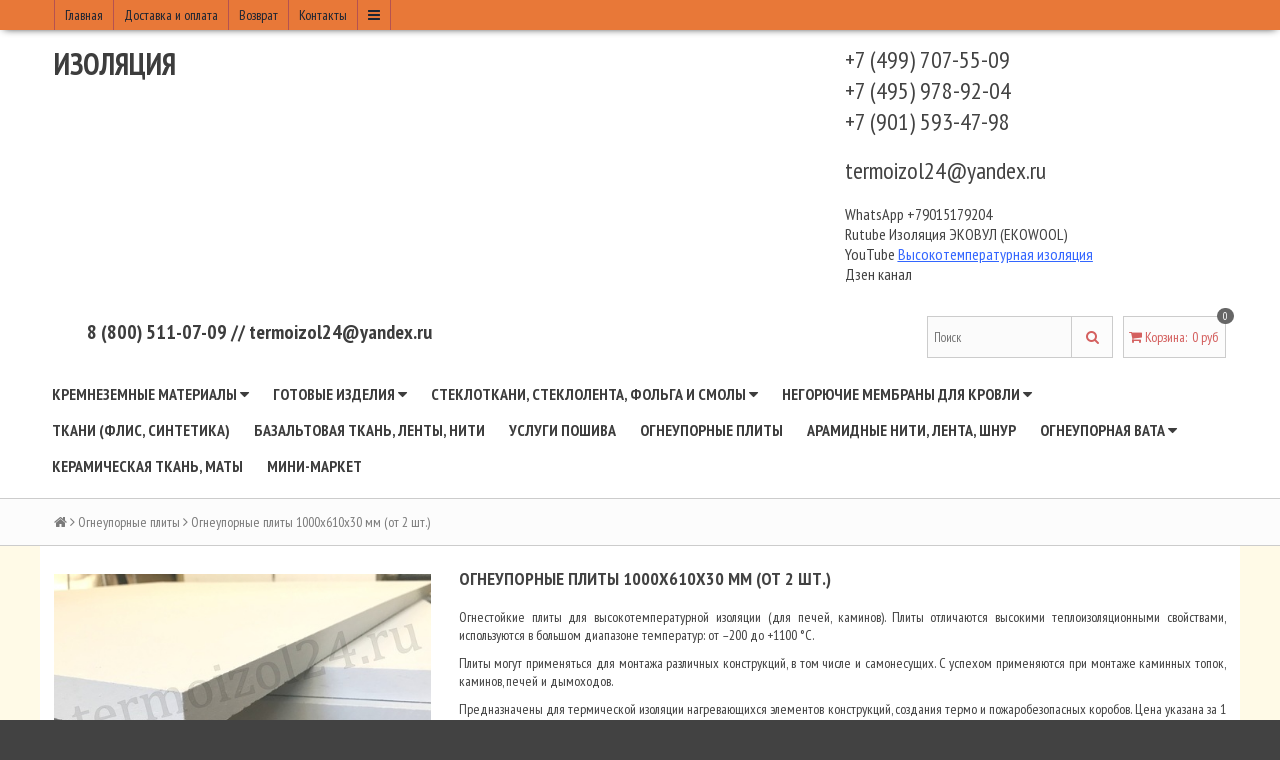

--- FILE ---
content_type: text/html; charset=utf-8
request_url: https://termoizol24.ru/product/ogneupornye-plity-termoizol
body_size: 19548
content:
<!DOCTYPE html>
<!--[if gt IE 8]-->
  <html class="ie-9">
<!--[endif]-->
<!--[if !IE]>-->
  <html >
<!--<![endif]-->
  <head><link media='print' onload='this.media="all"' rel='stylesheet' type='text/css' href='/served_assets/public/jquery.modal-0c2631717f4ce8fa97b5d04757d294c2bf695df1d558678306d782f4bf7b4773.css'><meta data-config="{&quot;product_id&quot;:108294500}" name="page-config" content="" /><meta data-config="{&quot;money_with_currency_format&quot;:{&quot;delimiter&quot;:&quot;&quot;,&quot;separator&quot;:&quot;.&quot;,&quot;format&quot;:&quot;%n\u0026nbsp;%u&quot;,&quot;unit&quot;:&quot;руб&quot;,&quot;show_price_without_cents&quot;:0},&quot;currency_code&quot;:&quot;RUR&quot;,&quot;currency_iso_code&quot;:&quot;RUB&quot;,&quot;default_currency&quot;:{&quot;title&quot;:&quot;Российский рубль&quot;,&quot;code&quot;:&quot;RUR&quot;,&quot;rate&quot;:1.0,&quot;format_string&quot;:&quot;%n\u0026nbsp;%u&quot;,&quot;unit&quot;:&quot;руб&quot;,&quot;price_separator&quot;:null,&quot;is_default&quot;:true,&quot;price_delimiter&quot;:null,&quot;show_price_with_delimiter&quot;:null,&quot;show_price_without_cents&quot;:null},&quot;facebook&quot;:{&quot;pixelActive&quot;:false,&quot;currency_code&quot;:&quot;RUB&quot;,&quot;use_variants&quot;:null},&quot;vk&quot;:{&quot;pixel_active&quot;:null,&quot;price_list_id&quot;:null},&quot;new_ya_metrika&quot;:true,&quot;ecommerce_data_container&quot;:&quot;dataLayer&quot;,&quot;common_js_version&quot;:null,&quot;vue_ui_version&quot;:null,&quot;feedback_captcha_enabled&quot;:null,&quot;account_id&quot;:245422,&quot;hide_items_out_of_stock&quot;:false,&quot;forbid_order_over_existing&quot;:false,&quot;minimum_items_price&quot;:null,&quot;enable_comparison&quot;:true,&quot;locale&quot;:&quot;ru&quot;,&quot;client_group&quot;:null,&quot;consent_to_personal_data&quot;:{&quot;active&quot;:false,&quot;obligatory&quot;:false,&quot;description&quot;:&quot;Настоящим подтверждаю, что я ознакомлен и согласен с условиями \u003ca href=&#39;/page/oferta&#39; target=&#39;blank&#39;\u003eоферты и политики конфиденциальности\u003c/a\u003e.&quot;},&quot;recaptcha_key&quot;:&quot;6LfXhUEmAAAAAOGNQm5_a2Ach-HWlFKD3Sq7vfFj&quot;,&quot;recaptcha_key_v3&quot;:&quot;6LcZi0EmAAAAAPNov8uGBKSHCvBArp9oO15qAhXa&quot;,&quot;yandex_captcha_key&quot;:&quot;ysc1_ec1ApqrRlTZTXotpTnO8PmXe2ISPHxsd9MO3y0rye822b9d2&quot;,&quot;checkout_float_order_content_block&quot;:false,&quot;available_products_characteristics_ids&quot;:null,&quot;sber_id_app_id&quot;:&quot;5b5a3c11-72e5-4871-8649-4cdbab3ba9a4&quot;,&quot;theme_generation&quot;:2,&quot;quick_checkout_captcha_enabled&quot;:false,&quot;max_order_lines_count&quot;:500,&quot;sber_bnpl_min_amount&quot;:1000,&quot;sber_bnpl_max_amount&quot;:150000,&quot;counter_settings&quot;:{&quot;data_layer_name&quot;:&quot;dataLayer&quot;,&quot;new_counters_setup&quot;:false,&quot;add_to_cart_event&quot;:true,&quot;remove_from_cart_event&quot;:true,&quot;add_to_wishlist_event&quot;:true},&quot;site_setting&quot;:{&quot;show_cart_button&quot;:true,&quot;show_service_button&quot;:false,&quot;show_marketplace_button&quot;:false,&quot;show_quick_checkout_button&quot;:true},&quot;warehouses&quot;:[],&quot;captcha_type&quot;:&quot;google&quot;,&quot;human_readable_urls&quot;:false}" name="shop-config" content="" /><meta name='js-evnvironment' content='production' /><meta name='default-locale' content='ru' /><meta name='insales-redefined-api-methods' content="[&quot;getPageScroll&quot;]" /><script src="/packs/js/shop_bundle-2b0004e7d539ecb78a46.js"></script><script type="text/javascript" src="https://static.insales-cdn.com/assets/static-versioned/v3.72/static/libs/lodash/4.17.21/lodash.min.js"></script>
<!--InsalesCounter -->
<script type="text/javascript">
(function() {
  if (typeof window.__insalesCounterId !== 'undefined') {
    return;
  }

  try {
    Object.defineProperty(window, '__insalesCounterId', {
      value: 245422,
      writable: true,
      configurable: true
    });
  } catch (e) {
    console.error('InsalesCounter: Failed to define property, using fallback:', e);
    window.__insalesCounterId = 245422;
  }

  if (typeof window.__insalesCounterId === 'undefined') {
    console.error('InsalesCounter: Failed to set counter ID');
    return;
  }

  let script = document.createElement('script');
  script.async = true;
  script.src = '/javascripts/insales_counter.js?7';
  let firstScript = document.getElementsByTagName('script')[0];
  firstScript.parentNode.insertBefore(script, firstScript);
})();
</script>
<!-- /InsalesCounter -->

    <title>Огнеупорные плиты 1000х610х30 мм (от 4 шт)</title>
    <meta name="robots" content="index,follow" />

    

    
<!-- Yandex.Metrika counter -->
<script type="text/javascript" >
   (function(m,e,t,r,i,k,a){m[i]=m[i]||function(){(m[i].a=m[i].a||[]).push(arguments)};
   m[i].l=1*new Date();k=e.createElement(t),a=e.getElementsByTagName(t)[0],k.async=1,k.src=r,a.parentNode.insertBefore(k,a)})
   (window, document, "script", "https://mc.yandex.ru/metrika/tag.js", "ym");

   ym(39717355, "init", {
        clickmap:true,
        trackLinks:true,
        accurateTrackBounce:true
   });
</script>
<head>
<meta name="zen-verification" content="MAZYhO2qabOjMZEBIOVIh65frBdOLqOtia6w0U0lDvhWtYbcbf0asnizw8lVTdmo" />
  
<noscript><div><img src="https://mc.yandex.ru/watch/39717355" style="position:absolute; left:-9999px;" alt="" /></div></noscript>
<!-- /Yandex.Metrika counter -->
<meta charset="utf-8" />
<meta http-equiv="X-UA-Compatible" content="IE=edge,chrome=1" />
<!--[if IE]><script src="//html5shiv.googlecode.com/svn/trunk/html5.js"></script><![endif]-->
<!--[if lt IE 9]>
  <script src="//css3-mediaqueries-js.googlecode.com/svn/trunk/css3-mediaqueries.js"></script>
<![endif]-->
<!-- Top.Mail.Ru counter -->
<script type="text/javascript">
var _tmr = window._tmr || (window._tmr = []);
_tmr.push({id: "3729222", type: "pageView", start: (new Date()).getTime()});
(function (d, w, id) {
  if (d.getElementById(id)) return;
  var ts = d.createElement("script"); ts.type = "text/javascript"; ts.async = true; ts.id = id;
  ts.src = "https://top-fwz1.mail.ru/js/code.js";
  var f = function () {var s = d.getElementsByTagName("script")[0]; s.parentNode.insertBefore(ts, s);};
  if (w.opera == "[object Opera]") { d.addEventListener("DOMContentLoaded", f, false); } else { f(); }
})(document, window, "tmr-code");
</script>
<noscript><div><img src="https://top-fwz1.mail.ru/counter?id=3729222;js=na" style="position:absolute;left:-9999px;" alt="Top.Mail.Ru" /></div></noscript>
<!-- /Top.Mail.Ru counter -->
<meta name="SKYPE_TOOLBAR" content="SKYPE_TOOLBAR_PARSER_COMPATIBLE" />
<meta name="viewport" content="width=device-width, initial-scale=1.0">


    <meta property="og:title" content="Огнеупорные плиты 1000х610х30 мм (от 2 шт.)" />
    
      <meta property="og:image" content="https://static.insales-cdn.com/images/products/1/7665/505691633/compact_termoizol_6.jpg" />
    
    <meta property="og:type" content="website" />
    <meta property="og:url" content="https://termoizol24.ru/product/ogneupornye-plity-termoizol" />
  

<meta name="keywords" content="огнеупорная плита, теплоизоляция, плиты для печи,">
<meta name="description" content="Для высокотемпературной изоляции печи, камина. Разные размеры. В наличии и под заказ. Доставка. Консультации +7 499 707 5509. Акция до конца декабря  - 10% скидка на плиту при покупке от 10 штук.">


  <link rel="canonical" href="https://termoizol24.ru/collection/ogneupornye-plity-termoizol/product/ogneupornye-plity-termoizol"/>


<link rel="alternate" type="application/rss+xml" title="Блог..." href="/blogs/kak-zaschitit-krovlyu-ot-ognya-vetra-ili-vlagi.atom" />
<link rel="icon" href="https://static-ru.insales.ru/files/1/2365/9079101/original/favicon.ico_077cf21b18c96586f01e2c3bf1353f30.jpg" type="image/jpeg" />
<!-- CDN -->

<link href='//fonts.googleapis.com/css?family=PT+Sans+Narrow:400,700&subset=latin,cyrillic,cyrillic-ext' rel='stylesheet' type='text/css'>
<link rel="stylesheet" href="//maxcdn.bootstrapcdn.com/font-awesome/4.4.0/css/font-awesome.min.css">


  <script type="text/javascript" src="//ajax.googleapis.com/ajax/libs/jquery/1.11.0/jquery.min.js"></script>



<!--
<script src="http://jsconsole.com/remote.js?FB0C821F-73DA-430F-BD50-9C397FCEAB8D"></script>
<!-- -->
<!-- CDN end -->


<link type="text/css" rel="stylesheet" media="all" href="https://static.insales-cdn.com/assets/1/5622/554486/1745398542/template.css" />


<script type="text/javascript" src="https://static.insales-cdn.com/assets/1/5622/554486/1745398542/modernizr.js"></script>
  <meta name='product-id' content='108294500' />
</head>

<body>
<!-- Yandex.Metrika counter -->
<script type="text/javascript" >
   (function(m,e,t,r,i,k,a){m[i]=m[i]||function(){(m[i].a=m[i].a||[]).push(arguments)};
   m[i].l=1*new Date();k=e.createElement(t),a=e.getElementsByTagName(t)[0],k.async=1,k.src=r,a.parentNode.insertBefore(k,a)})
   (window, document, "script", "https://mc.yandex.ru/metrika/tag.js", "ym");

   ym(39717355, "init", {
        webvisor:true,
        ecommerce:dataLayer,
        clickmap:true,
        trackLinks:true,
        accurateTrackBounce:true
   });
</script>
<script type="text/javascript">
  window.dataLayer = window.dataLayer || [];
  window.dataLayer.push({"ecommerce":{"currencyCode":"RUB","detail":{"products":[{"id":108294500,"name":"Огнеупорные плиты 1000х610х30 мм (от 2 шт.)","category":"Каталог/Огнеупорные плиты","price":2623.0}]}}});
</script>
<noscript><div><img src="https://mc.yandex.ru/watch/39717355" style="position:absolute; left:-9999px;" alt="" /></div></noscript>
<!-- /Yandex.Metrika counter -->

  <header>
  
  <div class="section--top_line">
    <div class="wrap row padded-inner-sides">

      <div class="top_menu fl">
        

        <div class="top_menu
                    sm-hidden xs-hidden"
        >
          <ul class="menu menu--top menu--horizontal">
            
              <li class="menu-node menu-node--top
                        "
              >
                <a href="/"
                    class="menu-link"
                >
                  Главная
                </a>
              </li>
            
              <li class="menu-node menu-node--top
                        "
              >
                <a href="/page/usloviya-dostavki"
                    class="menu-link"
                >
                  Доставка и оплата
                </a>
              </li>
            
              <li class="menu-node menu-node--top
                        "
              >
                <a href="/page/vozvrat"
                    class="menu-link"
                >
                  Возврат
                </a>
              </li>
            
              <li class="menu-node menu-node--top
                        "
              >
                <a href="/page/kontakty"
                    class="menu-link"
                >
                  Контакты
                </a>
              </li>
            

            
              <li class="menu-node menu-node--top">
                <a href="#" class="menu-link js-menu-top_menu-toggler">
                  <i class="fa fa-bars"></i>
                </a>

                <ul class="menu menu--top_dropdown menu--top_dropdown-left
                          menu--vertical menu--dropdown"
                >
                  
                    <li class="menu-node menu-node--top_dropdown
                              "
                    >
                      <a href="/cart_items" class="menu-link">
                        Корзина
                      </a>
                    </li>
                  
                    <li class="menu-node menu-node--top_dropdown
                              "
                    >
                      <a href="/page/feedback" class="menu-link">
                        Обратная связь
                      </a>
                    </li>
                  
                    <li class="menu-node menu-node--top_dropdown
                              "
                    >
                      <a href="/page/price-list" class="menu-link">
                        Прайс-лист
                      </a>
                    </li>
                  
                </ul>
              </li>
            
          </ul>
        </div>

        <div class="top_menu
                    lg-hidden md-hidden"
        >
          <ul class="menu menu--top menu--horizontal">
            <li class="menu-node menu-node--top">
              <a href="#" class="menu-link js-menu-top_menu-toggler">
                <i class="fa fa-bars"></i>
              </a>

              <ul class="menu menu--top_dropdown menu--top_dropdown-left
                        menu--vertical menu--dropdown"
              >
                
                  <li class="menu-node menu-node--top_dropdown
                            "
                  >
                    <a href="/" class="menu-link">
                      Главная
                    </a>
                  </li>
                
                  <li class="menu-node menu-node--top_dropdown
                            "
                  >
                    <a href="/page/usloviya-dostavki" class="menu-link">
                      Доставка и оплата
                    </a>
                  </li>
                
                  <li class="menu-node menu-node--top_dropdown
                            "
                  >
                    <a href="/page/vozvrat" class="menu-link">
                      Возврат
                    </a>
                  </li>
                
                  <li class="menu-node menu-node--top_dropdown
                            "
                  >
                    <a href="/page/kontakty" class="menu-link">
                      Контакты
                    </a>
                  </li>
                
                  <li class="menu-node menu-node--top_dropdown
                            "
                  >
                    <a href="/cart_items" class="menu-link">
                      Корзина
                    </a>
                  </li>
                
                  <li class="menu-node menu-node--top_dropdown
                            "
                  >
                    <a href="/page/feedback" class="menu-link">
                      Обратная связь
                    </a>
                  </li>
                
                  <li class="menu-node menu-node--top_dropdown
                            "
                  >
                    <a href="/page/price-list" class="menu-link">
                      Прайс-лист
                    </a>
                  </li>
                
              </ul>
            </li>
          </ul>
        </div>
      </div>

      <div class="language fr">
        


      </div>

      
    </div>
  </div>

  
  <div class="section--header">
    <div class="wrap row padded">

      <div class="lg-grid-8 md-grid-7 sm-grid-12 xs-grid-12
                  sm-center xs-center
                  padded"
      >
        <a href="/" class="logo">
  
    Изоляция
  
</a>
      </div>

      <div class="lg-grid-4 md-grid-5 sm-grid-12 xs-grid-12
                  lg-right md-right sm-center xs-center
                  padded"
      >
        <p style="text-align: left;"><span style="font-size: 18pt;">+7 (499) 707-55-09</span></p>
<p style="text-align: left;"><span style="font-size: 18pt;">+7 (495) 978-92-04</span></p>
<p style="text-align: left;"><span style="font-size: 18pt;"> </span><span style="font-size: 18pt;">+7 (901) 593-47-98</span></p>
<p style="text-align: left;">&nbsp;</p>
<p style="text-align: left;"><span style="font-size: 12pt;"><span style="font-size: 18pt;"> </span><span style="font-size: 18pt;"><a href="mailto:termoizol24@yandex.ru">termoizol24@yandex.ru</a>&nbsp;</span></span></p>
<p style="text-align: left;">&nbsp;</p>
<p style="text-align: left;"><span style="font-size: 12pt;">WhatsApp +79015179204</span></p>
<p style="text-align: left;"><span style="font-size: 12pt;">Rutube&nbsp;<a href="https://rutube.ru/channel/1253151/">Изоляция ЭКОВУЛ (EKOWOOL)</a></span></p>
<p style="text-align: left;"><span style="font-size: 12pt;">YouTube&nbsp;<span style="text-decoration: underline;"><span style="color: #3366ff;"><a href="https://youtube.com/channel/UCO2lFrN8k5MND0uy7_fthTA" rel="noopener" style="color: #3366ff; text-decoration: underline;" target="_blank" title="Посмотрите наш канал">Высокотемпературная изоляция</a></span></span></span></p>
<p style="text-align: left;"><span style="font-size: 12pt;"><a href="https://dzen.ru/termoizol24.ru?share_to=link">Дзен канал&nbsp;</a></span></p>
<p style="text-align: left;">&nbsp;</p>
      </div>

      <div class="contacts
                  lg-grid-4 md-grid-5 sm-grid-12 xs-grid-12
                  lg-right md-right sm-center xs-center
                  padded"
      >
        8 (800) 511-07-09 // termoizol24@yandex.ru
      </div>

      <div class="lg-grid-4 md-grid-5 sm-grid-12 xs-grid-12
                  lg-right md-right sm-center xs-center
                  lg-fr md-fr"
      >
        
        <div class="padded
                    center
                    lg-hidden md-hidden"
        >
          <span>
  <span class="button button--main_menu
              js-panel-link"
          data-params="target: '.js-panel-collection'"
  >
    <i class="fa fa-server"></i>
    <span>
      Каталог
    </span>
  </span>

  <span class="button  button--main_menu
              js-search_widget-toggler"
  >
    <i class="fa fa-search"></i>
    <span class="mc-hidden">
      Поиск
    </span>
  </span>

  
    <a href="/cart_items"
        class="button button--main_menu"
    >
      <i class="fa fa-shopping-cart"></i>
      <span class="mc-hidden">
        Корзина
      </span>
      <span class="basket-items_count js-basket-items_count">0</span>
    </a>
  
</span>
        </div>

        <span class="header-block padded-vertical
                    sm-hidden xs-hidden
                    sm-grid-12 xs-grid-12
                    js-search_widget-wrapper"
        >
          <form action="/search"
      method="get"
      class="search_widget search_widget--header"
>
  

  <input  type="text"
          name="q"
          value=""
          placeholder="Поиск"

          class="search_widget-field"
  />

  <button type="submit" class="search_widget-submit">
    <i class="fa fa-search"></i>
  </button>
</form>
        </span>

        
        
          <span class="header-block padded
                      sm-hidden xs-hidden"
          >
            

<div class="basket">
  <a href="/cart_items" class="basket-link">
    <span class="basket-icon">
      <i class="fa fa-shopping-cart"></i>
      <span class="basket-title">Корзина</span>:
    </span>

    <span class="basket-total">
      <span class="basket-count_wrapper">
        <span class="basket-items_count
                    js-basket-items_count"
        >
          0
        </span>
      </span>
      <span class="basket-items_price
                  js-basket-total_price"
      >
        0&nbsp;руб
      </span>
    </span>
  </a>

  <div class="basket-dropdown basket_list
              sm-hidden xs-hidden
              padded-inner"
  >
  </div>
</div>
          </span>
        
      </div>
    </div>
  </div>

  <div class="section--main_menu
              row
              sm-hidden xs-hidden
              lg-padded-inner-bottom
              md-padded-inner-bottom"
  >
    <div class="wrap">
      

<div class="sm-hidden xs-hidden">
  <ul class="menu menu--main menu--horizontal">
    
    
      <li class="menu-node menu-node--main_lvl_1">
        

        <a href="/collection/kremnezem"
            class="menu-link
                  "
        >
          Кремнеземные материалы

          
            <span class="menu-marker menu-marker--parent menu-marker--rotate">
              <i class="fa fa-caret-down"></i>
            </span>
          
        </a>

        
          <ul class="menu menu--vertical menu--dropdown">
            
              <li class="menu-node menu-node--main_lvl_2">
                
                <a href="/collection/kremnezemnye-tkani"
                    class="menu-link
                          "
                >
                  Кремнеземные ткани

                  
                </a>

                
              </li>
            
              <li class="menu-node menu-node--main_lvl_2">
                
                <a href="/collection/kremnezemnye-lenty"
                    class="menu-link
                          "
                >
                  Кремнеземные ленты

                  
                    <span class="menu-marker menu-marker--parent">
                      <i class="fa fa-angle-right"></i>
                    </span>
                  
                </a>

                
                  <ul class="menu menu--side menu--vertical">
                    
                      <li class="menu-node menu-node--main_lvl_3">
                        <a href="/collection/kremnezemnye-lenty-mnogosloynye"
                            class="menu-link
                                  "
                        >
                          Кремнеземные ленты  многослойные МКЛ
                        </a>
                      </li>
                    
                      <li class="menu-node menu-node--main_lvl_3">
                        <a href="/collection/kremnezemnye-lenty-kl-11-odnosloynye"
                            class="menu-link
                                  "
                        >
                          Кремнеземные ленты КЛ-11 однослойные
                        </a>
                      </li>
                    
                      <li class="menu-node menu-node--main_lvl_3">
                        <a href="/collection/kremnezemnaya-lenta-ekovul"
                            class="menu-link
                                  "
                        >
                          Кремнеземная лента ЭКОВУЛ
                        </a>
                      </li>
                    
                  </ul>
                
              </li>
            
              <li class="menu-node menu-node--main_lvl_2">
                
                <a href="/collection/kremnezemnye-shnury"
                    class="menu-link
                          "
                >
                  Кремнеземные шнуры

                  
                    <span class="menu-marker menu-marker--parent">
                      <i class="fa fa-angle-right"></i>
                    </span>
                  
                </a>

                
                  <ul class="menu menu--side menu--vertical">
                    
                      <li class="menu-node menu-node--main_lvl_3">
                        <a href="/collection/kremnezemnye-shnury-polye-shk"
                            class="menu-link
                                  "
                        >
                          Кремнеземные шнуры полые ШК (ШКП)
                        </a>
                      </li>
                    
                      <li class="menu-node menu-node--main_lvl_3">
                        <a href="/collection/kremnezemnye-shnury-shknn"
                            class="menu-link
                                  "
                        >
                          Кремнеземные шнуры ШКН(Н)
                        </a>
                      </li>
                    
                      <li class="menu-node menu-node--main_lvl_3">
                        <a href="/collection/kremnezemnye-shnury-shknh"
                            class="menu-link
                                  "
                        >
                          Кремнеземные шнуры ШКН(Х)
                        </a>
                      </li>
                    
                      <li class="menu-node menu-node--main_lvl_3">
                        <a href="/collection/shnur-uplotnitelnyy-termostoykiy-dlya-pechey-i-kaminov"
                            class="menu-link
                                  "
                        >
                          Шнур уплотнительный термостойкий для печей и каминов
                        </a>
                      </li>
                    
                      <li class="menu-node menu-node--main_lvl_3">
                        <a href="/collection/shnur-kremnezemnyy-shknb"
                            class="menu-link
                                  "
                        >
                          Шнур уплотнительный кремнеземный ШУК (Б)
                        </a>
                      </li>
                    
                  </ul>
                
              </li>
            
              <li class="menu-node menu-node--main_lvl_2">
                
                <a href="/collection/kremnezemnye-pvp-maty"
                    class="menu-link
                          "
                >
                  Кремнеземные полотна ПВП, маты

                  
                </a>

                
              </li>
            
              <li class="menu-node menu-node--main_lvl_2">
                
                <a href="/collection/kremnezemnye-setki"
                    class="menu-link
                          "
                >
                  Кремнеземные сетки

                  
                </a>

                
              </li>
            
              <li class="menu-node menu-node--main_lvl_2">
                
                <a href="/collection/kremnezemnye-niti"
                    class="menu-link
                          "
                >
                  Кремнеземные нити

                  
                </a>

                
              </li>
            
              <li class="menu-node menu-node--main_lvl_2">
                
                <a href="/collection/kremnezemnaya-vata"
                    class="menu-link
                          "
                >
                  Кремнеземная вата

                  
                </a>

                
              </li>
            
          </ul>
        
      </li>
    
      <li class="menu-node menu-node--main_lvl_1">
        

        <a href="/collection/gotovye-izdeliya"
            class="menu-link
                  "
        >
          Готовые изделия

          
            <span class="menu-marker menu-marker--parent menu-marker--rotate">
              <i class="fa fa-caret-down"></i>
            </span>
          
        </a>

        
          <ul class="menu menu--vertical menu--dropdown">
            
              <li class="menu-node menu-node--main_lvl_2">
                
                <a href="/collection/kovriki-dlya-svarschikov"
                    class="menu-link
                          "
                >
                  Коврики для сварщиков

                  
                </a>

                
              </li>
            
              <li class="menu-node menu-node--main_lvl_2">
                
                <a href="/collection/negoryuchie-sumki-dlya-hraneniya-monokoles-mono-ng"
                    class="menu-link
                          "
                >
                  Негорючие сумки для хранения  моноколес MONO-NG

                  
                </a>

                
              </li>
            
              <li class="menu-node menu-node--main_lvl_2">
                
                <a href="/collection/svarochnoe-polotno"
                    class="menu-link
                          "
                >
                  Противопожарное полотнище (полотно)

                  
                </a>

                
              </li>
            
              <li class="menu-node menu-node--main_lvl_2">
                
                <a href="/collection/kovrik-dlya-kamina"
                    class="menu-link
                          "
                >
                  Коврики для камина

                  
                </a>

                
              </li>
            
              <li class="menu-node menu-node--main_lvl_2">
                
                <a href="/collection/ogneupornyy-kovrik-pod-pech-dlya-palatok-i-doma"
                    class="menu-link
                          "
                >
                  Огнеупорный коврик под печь  для палаток и дома

                  
                </a>

                
              </li>
            
              <li class="menu-node menu-node--main_lvl_2">
                
                <a href="/collection/termostoykie-gibkie-vstavki"
                    class="menu-link
                          "
                >
                  Термостойкие гибкие вставки

                  
                </a>

                
              </li>
            
              <li class="menu-node menu-node--main_lvl_2">
                
                <a href="/collection/avtoodeyalo-uteplitel-dlya-dvigatelya"
                    class="menu-link
                          "
                >
                  Автоодеяло утеплитель для двигателя

                  
                </a>

                
              </li>
            
          </ul>
        
      </li>
    
      <li class="menu-node menu-node--main_lvl_1">
        

        <a href="/collection/tehnicheskie-tkani"
            class="menu-link
                  "
        >
          Стеклоткани, стеклолента, фольга и смолы

          
            <span class="menu-marker menu-marker--parent menu-marker--rotate">
              <i class="fa fa-caret-down"></i>
            </span>
          
        </a>

        
          <ul class="menu menu--vertical menu--dropdown">
            
              <li class="menu-node menu-node--main_lvl_2">
                
                <a href="/collection/steklotkan-rovingovaya"
                    class="menu-link
                          "
                >
                  Стеклоткань ровинговая

                  
                </a>

                
              </li>
            
              <li class="menu-node menu-node--main_lvl_2">
                
                <a href="/collection/steklolenta"
                    class="menu-link
                          "
                >
                  Стеклолента и термолента

                  
                </a>

                
              </li>
            
              <li class="menu-node menu-node--main_lvl_2">
                
                <a href="/collection/steklomat-300"
                    class="menu-link
                          "
                >
                  Стекломат - 300

                  
                </a>

                
              </li>
            
              <li class="menu-node menu-node--main_lvl_2">
                
                <a href="/collection/steklomat-450"
                    class="menu-link
                          "
                >
                  Стекломат - 450

                  
                </a>

                
              </li>
            
              <li class="menu-node menu-node--main_lvl_2">
                
                <a href="/collection/steklomat-600"
                    class="menu-link
                          "
                >
                  Стекломат - 600

                  
                </a>

                
              </li>
            
              <li class="menu-node menu-node--main_lvl_2">
                
                <a href="/collection/steklotkan-s-pu-propitkoy"
                    class="menu-link
                          "
                >
                  Стеклоткань с ПУ пропиткой

                  
                </a>

                
              </li>
            
              <li class="menu-node menu-node--main_lvl_2">
                
                <a href="/collection/steklotkan-s-folgoy"
                    class="menu-link
                          "
                >
                  Стеклоткань с фольгой

                  
                </a>

                
              </li>
            
              <li class="menu-node menu-node--main_lvl_2">
                
                <a href="/collection/epoksidnaya-smola-ed-20"
                    class="menu-link
                          "
                >
                  Эпоксидная смола ЭД-20

                  
                </a>

                
              </li>
            
              <li class="menu-node menu-node--main_lvl_2">
                
                <a href="/collection/otverditel-etal-45m"
                    class="menu-link
                          "
                >
                  Отвердитель ЭТАЛ-45М

                  
                </a>

                
              </li>
            
              <li class="menu-node menu-node--main_lvl_2">
                
                <a href="/collection/etal-optik-ed-20-prozrachnyy-otverditel"
                    class="menu-link
                          "
                >
                  ЭТАЛ ОПТИК (ЭД 20 +прозрачный отвердитель)

                  
                </a>

                
              </li>
            
              <li class="menu-node menu-node--main_lvl_2">
                
                <a href="/collection/folga-dlya-bani"
                    class="menu-link
                          "
                >
                  Фольга для бани

                  
                </a>

                
              </li>
            
          </ul>
        
      </li>
    
      <li class="menu-node menu-node--main_lvl_1">
        

        <a href="/collection/negoryuchie-membrany-dlya-krovli"
            class="menu-link
                  "
        >
          Негорючие мембраны для кровли

          
            <span class="menu-marker menu-marker--parent menu-marker--rotate">
              <i class="fa fa-caret-down"></i>
            </span>
          
        </a>

        
          <ul class="menu menu--vertical menu--dropdown">
            
              <li class="menu-node menu-node--main_lvl_2">
                
                <a href="/collection/ekonom-ng"
                    class="menu-link
                          "
                >
                  Негорючая мембрана для фасадов ЭКОНОМ-НГ белого цвета

                  
                </a>

                
              </li>
            
              <li class="menu-node menu-node--main_lvl_2">
                
                <a href="/collection/negoryuchaya-membrana-chernogo-tsveta-ekonom-ng-dlya-fasadov-i-krovli"
                    class="menu-link
                          "
                >
                  Негорючая мембрана черного цвета ЭКОНОМ-НГ для фасадов и кровли

                  
                </a>

                
              </li>
            
              <li class="menu-node menu-node--main_lvl_2">
                
                <a href="/collection/negoryuchiy-krovelnyy-material-logicroof-ng"
                    class="menu-link
                          "
                >
                  Негорючий кровельный материал LOGICROOF NG

                  
                </a>

                
              </li>
            
              <li class="menu-node menu-node--main_lvl_2">
                
                <a href="/collection/negoryuchiy-krovelnyy-material-ekonom-ng-s-pu"
                    class="menu-link
                          "
                >
                  Негорючий кровельный материал ЭКОНОМ НГ (S)

                  
                </a>

                
              </li>
            
              <li class="menu-node menu-node--main_lvl_2">
                
                <a href="/collection/membrana-tend"
                    class="menu-link
                          "
                >
                  Мембрана TEND

                  
                </a>

                
              </li>
            
          </ul>
        
      </li>
    
      <li class="menu-node menu-node--main_lvl_1">
        

        <a href="/collection/tkani-flis-sintetika"
            class="menu-link
                  "
        >
          Ткани (флис, синтетика)

          
        </a>

        
      </li>
    
      <li class="menu-node menu-node--main_lvl_1">
        

        <a href="/collection/bazaltovaya-tkan-lenty"
            class="menu-link
                  "
        >
          Базальтовая ткань, ленты, нити

          
        </a>

        
      </li>
    
      <li class="menu-node menu-node--main_lvl_1">
        

        <a href="/collection/uslugi-poshiva"
            class="menu-link
                  "
        >
          Услуги пошива

          
        </a>

        
      </li>
    
      <li class="menu-node menu-node--main_lvl_1">
        

        <a href="/collection/ogneupornye-plity-termoizol"
            class="menu-link
                  "
        >
          Огнеупорные плиты

          
        </a>

        
      </li>
    
      <li class="menu-node menu-node--main_lvl_1">
        

        <a href="/collection/aramidnye-niti"
            class="menu-link
                  "
        >
          Арамидные нити, лента, шнур

          
        </a>

        
      </li>
    
      <li class="menu-node menu-node--main_lvl_1">
        

        <a href="/collection/ogneupornaya-vata"
            class="menu-link
                  "
        >
          Огнеупорная вата

          
            <span class="menu-marker menu-marker--parent menu-marker--rotate">
              <i class="fa fa-caret-down"></i>
            </span>
          
        </a>

        
          <ul class="menu menu--vertical menu--dropdown">
            
              <li class="menu-node menu-node--main_lvl_2">
                
                <a href="/collection/kremnezemnaya-vata-ekovul"
                    class="menu-link
                          "
                >
                  Кремнеземная вата ЭКОВУЛ

                  
                </a>

                
              </li>
            
          </ul>
        
      </li>
    
      <li class="menu-node menu-node--main_lvl_1">
        

        <a href="/collection/keramicheskaya-tkan"
            class="menu-link
                  "
        >
          Керамическая ткань, маты

          
        </a>

        
      </li>
    
      <li class="menu-node menu-node--main_lvl_1">
        

        <a href="/collection/mini-market"
            class="menu-link
                  "
        >
          Мини-маркет

          
        </a>

        
      </li>
    
  </ul>
</div>
    </div>
  </div>
</header>

  
    <section class="row section--breadcrumbs">
      <div class="wrap padded-inner">
        


<div class="breadcrumbs">

  <a href="/"
      class="breadcrumbs-page breadcrumbs-page--home"
  >
    <i class="fa fa-home"></i>
  </a>

  <span class="breadcrumbs-pipe">
    <i class="fa fa-angle-right"></i>
  </span>

  

      
     
        
          
          
          
            
           
            
              
                <a href="/collection/ogneupornye-plity-termoizol" class="breadcrumbs-page">Огнеупорные плиты</a>
                <span class="breadcrumbs-pipe">
                  <i class="fa fa-angle-right"></i>
                </span>
                <span class="breadcrumbs-page">Огнеупорные плиты 1000х610х30 мм (от 2 шт.)</span>
              
            
           
          
        

      
</div>
      </div>
    </section>
  

  

  <section class="section--content">
    <div class="wrap row padded-inner">

        

        

        <div class="product row
                    
                      grid-12
                    "
        >
          
<div class="product-gallery gallery
            lg-grid-4 md-grid-5 sm-grid-5 xs-grid-12
            padded-top
            padded-inner-bottom
            lg-padded-inner-right md-padded-inner-right sm-padded-inner-right"
>

  <div class="product-gallery--no_touch sm-hidden xs-hidden">
    <div class="gallery-large_image">
      <a  href="https://static.insales-cdn.com/images/products/1/7665/505691633/termoizol_6.jpg"

          title="Плита огнеупорная"
          alt="Плита огнеупорная"

          rel="right-click: true; selectors-effect: fade;"

          id="MagicZoom"
          class="MagicZoomPlus js-image--large"
      >
        <img  src="https://static.insales-cdn.com/images/products/1/7665/505691633/large_termoizol_6.jpg"

              alt="Плита огнеупорная"
              title="Плита огнеупорная"
        />
      </a>
    </div>

    
    
      <div class="slider slider--gallery">
        <div class="slider-control--gallery">
          <div class="slider-left slider-left--gallery js-slider-left">
            <i class="fa fa-chevron-left"></i>
          </div>
          <div class="slider-right slider-right--gallery js-slider-right">
            <i class="fa fa-chevron-right"></i>
          </div>
        </div>

        <ul class="gallery-preview_list gallery-preview_list--horizontal
                  slider-container js-slider--gallery"
        >
          

            <li class="gallery-preview padded-sides">
              <div class="image-wrapper">
                <a  href="https://static.insales-cdn.com/images/products/1/7665/505691633/termoizol_6.jpg"

                    alt="Плита огнеупорная"
                    title="Плита огнеупорная"

                    class="gallery-image
                           gallery-image--current 
                          image-square"

                    rel="zoom-id: MagicZoom"
                    rev="https://static.insales-cdn.com/images/products/1/7665/505691633/large_termoizol_6.jpg"

                    _data-large-image="https://static.insales-cdn.com/images/products/1/7665/505691633/large_termoizol_6.jpg"
                    _data-original-image="https://static.insales-cdn.com/images/products/1/7665/505691633/termoizol_6.jpg"
                >
                  <img src="https://static.insales-cdn.com/images/products/1/7665/505691633/compact_termoizol_6.jpg" />
                </a>
              </div>
            </li>

          

            <li class="gallery-preview padded-sides">
              <div class="image-wrapper">
                <a  href="https://static.insales-cdn.com/images/products/1/557/328901165/plita_1.jpg"

                    alt="плита термоизол"
                    title="плита термоизол"

                    class="gallery-image
                          
                          image-square"

                    rel="zoom-id: MagicZoom"
                    rev="https://static.insales-cdn.com/images/products/1/557/328901165/large_plita_1.jpg"

                    _data-large-image="https://static.insales-cdn.com/images/products/1/557/328901165/large_plita_1.jpg"
                    _data-original-image="https://static.insales-cdn.com/images/products/1/557/328901165/plita_1.jpg"
                >
                  <img src="https://static.insales-cdn.com/images/products/1/557/328901165/compact_plita_1.jpg" />
                </a>
              </div>
            </li>

          
        </ul>
      </div>
    
  </div>

  
  
    <div class="product-gallery--touch
                slider slider--gallery
                lg-hidden md-hidden"
    >
      
        <div class="slider-control--gallery">
          <div class="slider-left slider-left--gallery js-slider-left">
            <i class="fa fa-chevron-left"></i>
          </div>
          <div class="slider-right slider-right--gallery js-slider-right">
            <i class="fa fa-chevron-right"></i>
          </div>
        </div>
      

      <ul class="gallery-preview_list gallery-preview_list--horizontal
                slider-container
                js-slider--gallery_touch"
      >
        

          <li class="gallery-preview padded-sides">
            <div class="image-wrapper">
              <span alt="Плита огнеупорная"
                    title="Плита огнеупорная"

                    class="gallery-image
                         gallery-image--current 
                        image-square"
                    data-src="https://static.insales-cdn.com/images/products/1/7665/505691633/large_termoizol_6.jpg"
                    data-src-retinae="https://static.insales-cdn.com/images/products/1/7665/505691633/termoizol_6.jpg"
              >
                <img 
                        class="owl-lazy"
                        data-src="https://static.insales-cdn.com/images/products/1/7665/505691633/large_termoizol_6.jpg"
                        data-src-retina="https://static.insales-cdn.com/images/products/1/7665/505691633/termoizol_6.jpg"
                      
                />
              </span>
            </div>
          </li>

        

          <li class="gallery-preview padded-sides">
            <div class="image-wrapper">
              <span alt="плита термоизол"
                    title="плита термоизол"

                    class="gallery-image
                        
                        image-square"
                    data-src="https://static.insales-cdn.com/images/products/1/557/328901165/large_plita_1.jpg"
                    data-src-retinae="https://static.insales-cdn.com/images/products/1/557/328901165/plita_1.jpg"
              >
                <img 
                        class="owl-lazy"
                        data-src="https://static.insales-cdn.com/images/products/1/557/328901165/large_plita_1.jpg"
                        data-src-retina="https://static.insales-cdn.com/images/products/1/557/328901165/plita_1.jpg"
                      
                />
              </span>
            </div>
          </li>

        
      </ul>
    </div>
  

</div>


<div class="product-info
            lg-grid-8 md-grid-7 sm-grid-7 xs-grid-12
            lg-padded-inner-left md-padded-inner-left padded-inner-bottom"
>

  <h1 class="product-title content-title">Огнеупорные плиты 1000х610х30 мм (от 2 шт.)</h1>

  
  
    <div class="product-short_description editor">
      <p>Огнестойкие плиты для высокотемпературной изоляции (для печей, каминов). Плиты отличаются высокими теплоизоляционными свойствами, используются в большом диапазоне температур: от &ndash;200 до +1100 &deg;C.</p>
<p>Плиты могут применяться для монтажа различных конструкций, в том числе и самонесущих. С успехом применяются при монтаже каминных топок, каминов, печей и дымоходов.</p>
<p>Предназначены для термической изоляции нагревающихся элементов конструкций, создания термо и пожаробезопасных коробов. Цена указана за 1 плиту размером 1000х610х30 мм . Мин партия 2 штуки. Предоплата 100%.&nbsp;</p>
<p>&nbsp;</p>
    </div>
  

  
  <div class="product-sku js-product-sku">
    Артикул:
    <span class="product-sku_field js-product-sku_field">
      термоизол-1000х610х30
    </span>
  </div>

  
  <div class="product-presence">
    Наличие:
    <span class="product-presence_field
                product-presence_field--sell_off
                js-product-presence"
    >
      
        Нет в наличии
      
    </span>
  </div>

  
  <form action="/cart_items" method="post" id="order" class="product-order">

    
    <div class="product-prices prices">
      <span class="prices-old js-prices-old">
        
      </span>

      <span class="prices-current js-prices-current">
        2623&nbsp;руб
      </span>
    </div>

    
    
      <input type="hidden" name="variant_id" value="185475184" />
    

    <div class="row">
      
      <div class="product-quantity quantity quantity--side">

        <div class="quantity-button quantity-button--minus
                    button
                    js-quantity-minus"
        >
          <i class="fa fa-minus"></i>
        </div>

        <input type="text"
                name="quantity"
                value="1"
                class="quantity-input js-quantity-input"
                data-params="unit: 'шт'"
        />

        <div class="quantity-button quantity-button--plus
                    button
                    js-quantity-plus"
        >
          <i class="fa fa-plus"></i>
        </div>

      </div>

      

      

      <button type="submit"
              class="product-buy
                    button button--buy
                    
                    js-buy js-product-buy"
              
      >
        <i class="fa fa-shopping-cart"></i> Под заказ
      </button>
      
      
      <span type="button"
             data-quick-checkout
             class="product-buy button"
      >
             Купить в один клик
      </span>
      

      
      <span class="product-compare compare-trigger">
        <span class="button compare-add js-compare-add" data-product_id="108294500">
          <i class="fa fa-balance-scale"></i>
          <span class="compare-trigger_text">добавить к сравнению</span>
        </span>
        <a href="/compares/" class="button compare-added">
          <i class="fa fa-check"></i>
          <span class="compare-trigger_text">перейти к сравнению</span>
        </a>
      </span>
    </div>

  </form>

  
</div>

<div class="tubs grid-12">
  <ul class="tubs-controls tubs-controls--horizontal">
    
      <li class="tubs-node tubs-node--active" data-params="target: '#tub1'">
        Описание
      </li>
    

    

    
  </ul>

  
    <div id="tub1" class="tubs-content tubs-content--active">
      
      <div class="product-description">
        <p><strong>Термоизол</strong><span>&nbsp;</span>&ndash; это уникальный по своим характеристикам природный материал, который позволяет защитить различные области вашего дома (особенно печи и камины), от высоких температур и огня. Он полностью безопасен с экологической точки зрения. Даже при нагревании до очень высоких температур, Термоизол не выделяет никаких вредных веществ просто потому, что он их не содержит. Это очень важный момент, который позволяет использовать его в жилых помещениях, там, где люди проводят очень много времени.</p>
<p>Плиты Термоизол обладают открытой пористостью, достигающей 90%, имеют очень мелкие поры. Благодаря этому данные плиты отличаются высокими теплоизоляционными свойствами, используются в большом диапазоне температур: от &ndash;200 до +1100 &deg;C.&nbsp;</p>
<p>Этот материал очень легко обрабатывается и монтируется. Его можно резать с помощью столярных инструментов, для монтажа не требуется никакого специального оборудования. Структура Термоизола и его легкий вес (примерно 5 кг за плиту) позволяет без особых усилий решить задачи по монтажу. Это является важным преимуществом относительно представленных огнеупорных плит.</p>
<p><img src='https://static.insales-cdn.com/files/1/1520/5318128/original/termoizol_5.jpg' alt="термоизол плита" width="50" height="30"></p>
<p>Кроме того,<span>&nbsp;</span><strong>Термоизол</strong><span>&nbsp;</span>обладает очень ровной поверхностью, которая не требует какой-либо обработки и может использоваться непосредственно для нанесения краски. Это еще одно дополнительное "декоративное" преимущество плит.</p>
<p>&nbsp;</p>
<table style="width: 517px;" border="0" cellspacing="0" cellpadding="0"><colgroup><col width="416"><col width="73"><col width="69"></colgroup>
<tbody>
<tr>
<td class="xl65" style="width: 376px;" height="20"><strong>Наименование</strong></td>
</tr>
<tr>
<td class="xl67" style="width: 376px;" height="20">TERMOIZOL 1000х610х30 мм (лист)</td>
</tr>
</tbody>
</table>
<p><span style="text-decoration: underline;">Технические характеристики</span></p>
<table style="border-color: #232080; border-style: solid; width: 456px; height: 587px;">
<tbody>
<tr>
<td style="width: 251px;">Огнеупорная классификация</td>
<td style="width: 189px;">класс &laquo;А1&raquo; негорючий</td>
</tr>
<tr>
<td style="width: 251px;">Максимальная температура эксплуатации</td>
<td style="width: 189px;">до 1100 &deg;C</td>
</tr>
<tr>
<td style="width: 251px;">Материал</td>
<td style="width: 189px;">экологически чистый природный силикат кальция</td>
</tr>
<tr>
<td style="width: 251px;">Вес</td>
<td style="width: 189px;">&nbsp;5 кг</td>
</tr>
<tr>
<td style="width: 251px;">Тепловая проводимость</td>
<td style="width: 189px;">очень низка (для 400 &deg;C &ndash; 0,10W/(m*K))</td>
</tr>
<tr>
<td style="width: 251px;">Сопротивление угарному газу и углеводородам</td>
<td style="width: 189px;">высокое</td>
</tr>
<tr>
<td style="width: 251px;">Плотность</td>
<td style="width: 189px;">290 кг/м&sup3;</td>
</tr>
<tr>
<td style="width: 251px;">Стойкость к сдавливанию</td>
<td style="width: 189px;">2,6 N/мм&sup2;</td>
</tr>
<tr>
<td style="width: 251px;">Предел прочности на сжатие при нормальных условиях (EN 1094-5; 1995)</td>
<td style="width: 189px;">2,6 MПa</td>
</tr>
<tr>
<td style="width: 251px;">Предел прочности на изгиб при нормальных условиях (EN 993-6; 1995)</td>
<td style="width: 189px;">1,9 MПa</td>
</tr>
<tr>
<td style="width: 251px;">Общая пористость</td>
<td style="width: 189px;">91%</td>
</tr>
<tr>
<td style="width: 251px;">Усадка при прокаливании (при 900 &deg;C)</td>
<td style="width: 189px;">0,6%</td>
</tr>
<tr>
<td style="width: 251px;">Удельная теплоемкость</td>
<td style="width: 189px;">0,84 кДж/(кгОК)</td>
</tr>
<tr>
<td style="width: 251px;">Линейный коэффициент термического расширения (BS 1902, 5.3; 1990)</td>
<td style="width: 189px;">5,5x10-6 K-1 (в интервале 20-750 &deg;C)</td>
</tr>
<tr>
<td style="width: 251px;">Остаточное изменение длины после нагрева</td>
<td style="width: 189px;">0.4<span>&plusmn;0</span>.2%</td>
</tr>
<tr>
<td style="width: 251px;">Цвет</td>
<td style="width: 189px;">светло-серый, белый</td>
</tr>
<tr>
<td style="width: 251px;">Толщина плиты</td>
<td style="width: 189px;">30 мм</td>
</tr>
</tbody>
</table>
      </div>
    </div>
  

  

  
</div>

<div class="grid-12">
  

  
  
  



  
  
  
  


  <div class="slider slider--product slider--related">
    <div class="slider-title">
      
        <span>
        Аналогичные
      </span>
      

      <div class="slider-control slider-control--product">
        <div class="slider-left button js-slider-left">
          <i class="fa fa-chevron-left"></i>
        </div>
        <div class="slider-right button js-slider-right">
          <i class="fa fa-chevron-right"></i>
        </div>
      </div>
    </div>

    <div class="grid-row-inner">
      <div class="slider-container
                  js-slider-product"
      >
        
          <div class="product_preview padded-inner">
            <div class="product_preview-preview">
  
  
  

    
    <a  href="/product/ogneupornye-plity-1000h610h25-mm"
        class="product_preview-image image-square
              product_preview-image--cover"
        title="Огнеупорные плиты 1000х610х25 мм (от 2 шт)"
    >
      
        <img  src="https://static.insales-cdn.com/images/products/1/7198/505691166/medium_termoizol_6.jpg"
              srcset="https://static.insales-cdn.com/images/products/1/7198/505691166/large_termoizol_6.jpg 2x"
              title="Огнеупорные плиты 1000х610х25 мм (от 2 шт)"
        />
      
    </a>

  
  <form class="product_preview-form" action="/cart_items" data-params="product_id: 279235569;">
    
      <input type="hidden" name="variant_id" value="488363306">

      

      <button type="submit"
              class="product_preview-button
                    button button--buy
                    
                    js-buy"
              
      >
        <i class="fa fa-shopping-cart"></i> В корзину
      </button>
    
  </form>
</div>

<div class="padded">
  
  <div class="product_preview-prices prices padded-inner-bottom">
    <span class="prices-current">
      2379&nbsp;руб
    </span>

    
  </div>

  
  <div class="product_preview-title">
    <a  href="/product/ogneupornye-plity-1000h610h25-mm"
        class="product_preview-link"
        title="Огнеупорные плиты 1000х610х25 мм (от 2 шт)"
    >
      Огнеупорные плиты 1000х610х25 мм (от 2 шт)
    </a>
  </div>
</div>
          </div>
        
          <div class="product_preview padded-inner">
            <div class="product_preview-preview">
  
  
  

    
    <a  href="/product/ogneupornye-plity-termoizol-50mm"
        class="product_preview-image image-square
              product_preview-image--cover"
        title="Огнеупорные плиты -1000х610х50 мм (от 2 шт.)"
    >
      
        <img  src="https://static.insales-cdn.com/images/products/1/7962/505691930/medium_termoizol_6.jpg"
              srcset="https://static.insales-cdn.com/images/products/1/7962/505691930/large_termoizol_6.jpg 2x"
              title="Огнеупорные плиты -1000х610х50 мм (от 2 шт.)"
        />
      
    </a>

  
  <form class="product_preview-form" action="/cart_items" data-params="product_id: 111240602;">
    
      <input type="hidden" name="variant_id" value="190705263">

      

      <button type="submit"
              class="product_preview-button
                    button button--buy
                    
                    js-buy"
              
      >
        <i class="fa fa-shopping-cart"></i> В корзину
      </button>
    
  </form>
</div>

<div class="padded">
  
  <div class="product_preview-prices prices padded-inner-bottom">
    <span class="prices-current">
      4331&nbsp;руб
    </span>

    
  </div>

  
  <div class="product_preview-title">
    <a  href="/product/ogneupornye-plity-termoizol-50mm"
        class="product_preview-link"
        title="Огнеупорные плиты -1000х610х50 мм (от 2 шт.)"
    >
      Огнеупорные плиты -1000х610х50 мм (от 2 шт.)
    </a>
  </div>
</div>
          </div>
        
          <div class="product_preview padded-inner">
            <div class="product_preview-preview">
  
  
  

    
    <a  href="/product/ogneupornye-plity-termoizol-1220h1000h30-mm"
        class="product_preview-image image-square
              product_preview-image--cover"
        title="Огнеупорные плиты 1220x1000x30 мм (от 1 шт.)"
    >
      
        <img  src="https://static.insales-cdn.com/images/products/1/4258/211062946/medium_termoizol_6.jpg"
              srcset="https://static.insales-cdn.com/images/products/1/4258/211062946/large_termoizol_6.jpg 2x"
              title="Огнеупорные плиты 1220x1000x30 мм (от 1 шт.)"
        />
      
    </a>

  
  <form class="product_preview-form" action="/cart_items" data-params="product_id: 134081404;">
    
      <input type="hidden" name="variant_id" value="228643474">

      

      <button type="submit"
              class="product_preview-button
                    button button--buy
                    
                    js-buy"
              
      >
        <i class="fa fa-shopping-cart"></i> В корзину
      </button>
    
  </form>
</div>

<div class="padded">
  
  <div class="product_preview-prices prices padded-inner-bottom">
    <span class="prices-current">
      5246&nbsp;руб
    </span>

    
  </div>

  
  <div class="product_preview-title">
    <a  href="/product/ogneupornye-plity-termoizol-1220h1000h30-mm"
        class="product_preview-link"
        title="Огнеупорные плиты 1220x1000x30 мм (от 1 шт.)"
    >
      Огнеупорные плиты 1220x1000x30 мм (от 1 шт.)
    </a>
  </div>
</div>
          </div>
        
          <div class="product_preview padded-inner">
            <div class="product_preview-preview">
  
  
  

    
    <a  href="/product/ogneupornye-plity-termoizol-1220h1000h50-mm"
        class="product_preview-image image-square
              product_preview-image--cover"
        title="Огнеупорные плиты 1220x1000x50 мм (от 1 шт.)"
    >
      
        <img  src="https://static.insales-cdn.com/images/products/1/4441/265646425/medium_termoizol_6.jpg"
              srcset="https://static.insales-cdn.com/images/products/1/4441/265646425/large_termoizol_6.jpg 2x"
              title="Огнеупорные плиты 1220x1000x50 мм (от 1 шт.)"
        />
      
    </a>

  
  <form class="product_preview-form" action="/cart_items" data-params="product_id: 162171232;">
    
      <input type="hidden" name="variant_id" value="278945883">

      

      <button type="submit"
              class="product_preview-button
                    button button--buy
                    
                    js-buy"
              
      >
        <i class="fa fa-shopping-cart"></i> В корзину
      </button>
    
  </form>
</div>

<div class="padded">
  
  <div class="product_preview-prices prices padded-inner-bottom">
    <span class="prices-current">
      8662&nbsp;руб
    </span>

    
  </div>

  
  <div class="product_preview-title">
    <a  href="/product/ogneupornye-plity-termoizol-1220h1000h50-mm"
        class="product_preview-link"
        title="Огнеупорные плиты 1220x1000x50 мм (от 1 шт.)"
    >
      Огнеупорные плиты 1220x1000x50 мм (от 1 шт.)
    </a>
  </div>
</div>
          </div>
        
      </div>
    </div>

  </div>

</div>

<script type="text/javascript">
  $(function(){
    var
      $config = {
        selector: '#variant-select',
        product:  {"id":108294500,"url":"/product/ogneupornye-plity-termoizol","title":"Огнеупорные плиты 1000х610х30 мм (от 2 шт.)","short_description":"\u003cp\u003eОгнестойкие плиты для высокотемпературной изоляции (для печей, каминов). Плиты отличаются высокими теплоизоляционными свойствами, используются в большом диапазоне температур: от \u0026ndash;200 до +1100 \u0026deg;C.\u003c/p\u003e\n\u003cp\u003eПлиты могут применяться для монтажа различных конструкций, в том числе и самонесущих. С успехом применяются при монтаже каминных топок, каминов, печей и дымоходов.\u003c/p\u003e\n\u003cp\u003eПредназначены для термической изоляции нагревающихся элементов конструкций, создания термо и пожаробезопасных коробов. Цена указана за 1 плиту размером 1000х610х30 мм . Мин партия 2 штуки. Предоплата 100%.\u0026nbsp;\u003c/p\u003e\n\u003cp\u003e\u0026nbsp;\u003c/p\u003e","available":false,"unit":"pce","permalink":"ogneupornye-plity-termoizol","images":[{"id":505691633,"product_id":108294500,"external_id":null,"position":1,"created_at":"2022-01-12T11:55:24.000+03:00","image_processing":false,"title":"Плита огнеупорная","url":"https://static.insales-cdn.com/images/products/1/7665/505691633/thumb_termoizol_6.jpg","original_url":"https://static.insales-cdn.com/images/products/1/7665/505691633/termoizol_6.jpg","medium_url":"https://static.insales-cdn.com/images/products/1/7665/505691633/medium_termoizol_6.jpg","small_url":"https://static.insales-cdn.com/images/products/1/7665/505691633/micro_termoizol_6.jpg","thumb_url":"https://static.insales-cdn.com/images/products/1/7665/505691633/thumb_termoizol_6.jpg","compact_url":"https://static.insales-cdn.com/images/products/1/7665/505691633/compact_termoizol_6.jpg","large_url":"https://static.insales-cdn.com/images/products/1/7665/505691633/large_termoizol_6.jpg","filename":"termoizol_6.jpg","image_content_type":"image/jpeg"},{"id":328901165,"product_id":108294500,"external_id":null,"position":2,"created_at":"2020-06-17T12:53:53.000+03:00","image_processing":false,"title":"плита термоизол","url":"https://static.insales-cdn.com/images/products/1/557/328901165/thumb_plita_1.jpg","original_url":"https://static.insales-cdn.com/images/products/1/557/328901165/plita_1.jpg","medium_url":"https://static.insales-cdn.com/images/products/1/557/328901165/medium_plita_1.jpg","small_url":"https://static.insales-cdn.com/images/products/1/557/328901165/micro_plita_1.jpg","thumb_url":"https://static.insales-cdn.com/images/products/1/557/328901165/thumb_plita_1.jpg","compact_url":"https://static.insales-cdn.com/images/products/1/557/328901165/compact_plita_1.jpg","large_url":"https://static.insales-cdn.com/images/products/1/557/328901165/large_plita_1.jpg","filename":"plita_1.jpg","image_content_type":"image/jpeg"}],"first_image":{"id":505691633,"product_id":108294500,"external_id":null,"position":1,"created_at":"2022-01-12T11:55:24.000+03:00","image_processing":false,"title":"Плита огнеупорная","url":"https://static.insales-cdn.com/images/products/1/7665/505691633/thumb_termoizol_6.jpg","original_url":"https://static.insales-cdn.com/images/products/1/7665/505691633/termoizol_6.jpg","medium_url":"https://static.insales-cdn.com/images/products/1/7665/505691633/medium_termoizol_6.jpg","small_url":"https://static.insales-cdn.com/images/products/1/7665/505691633/micro_termoizol_6.jpg","thumb_url":"https://static.insales-cdn.com/images/products/1/7665/505691633/thumb_termoizol_6.jpg","compact_url":"https://static.insales-cdn.com/images/products/1/7665/505691633/compact_termoizol_6.jpg","large_url":"https://static.insales-cdn.com/images/products/1/7665/505691633/large_termoizol_6.jpg","filename":"termoizol_6.jpg","image_content_type":"image/jpeg"},"category_id":4267323,"canonical_url_collection_id":8989203,"price_kinds":[],"price_min":"2623.0","price_max":"2623.0","bundle":null,"updated_at":"2026-01-13T22:16:22.000+03:00","video_links":[],"reviews_average_rating_cached":null,"reviews_count_cached":null,"option_names":[],"properties":[],"characteristics":[],"variants":[{"ozon_link":null,"wildberries_link":null,"id":185475184,"title":"","product_id":108294500,"sku":"термоизол-1000х610х30","barcode":null,"dimensions":null,"available":false,"image_ids":[328901165],"image_id":328901165,"weight":null,"created_at":"2018-05-25T17:58:02.000+03:00","updated_at":"2026-01-13T22:16:21.000+03:00","quantity":0,"price":"2623.0","base_price":"2623.0","old_price":null,"prices":[],"variant_field_values":[],"option_values":[]}],"accessories":[],"list_card_mode":"more_details","list_card_mode_with_variants":"more_details"},
        settings: {
          params:{
            'модификация': 'select',
          },
        },
      };

    selectors = new InSales.OptionSelectors( $config );
  });
</script>
        </div>

    </div>
  </section>

  <div class="section--footer_menus">
  
</div>


<footer>
  <div class="section--footer_copyright wrap row">

    <div class="row
                sm-padded-inner-top xs-padded-inner-top"
    >

      
        
        
        
      
        
        
        
      
        
        
        
      
        
        
        
      

    </div>

    <div class="copyright
                lg-grid-4 md-grid-4 sm-grid-12 xs-grid-12
                sm-center xs-center
                padded-inner"
    >
      Изоляция <i class="fa fa-copyright"></i> 2026
    </div>

    <div class="copyright
                lg-grid-4 md-grid-4 sm-grid-12 xs-grid-12
                padded-inner
                right sm-center xs-center
                lg-fr md-fr"
    >
Интернет-магазин создан на <a href="http://www.insales.ru">InSales</a>
    </div>

    <div class="lg-grid-4 md-grid-4 sm-grid-12 xs-grid-12
                lg-fr md-fr
                padded-inner
                center"
    >
      


    </div>
  </div>

  
  <div class="footer_panel-margin
              lg-hidden md-hidden"
  ></div>
  <div class="footer_panel
              lg-hidden md-hidden"
  >
    

    <a href="/cart_items"
        class="grid-6
              footer_panel-button button"
    >
      <span class="button-icon">
        <i class="fa fa-shopping-cart"></i>
        Корзина

        <span class="basket-items_count js-basket-items_count">0</span>
      </span>
    </a>

    

    <a href="#top"
        class="grid-6
              footer_panel-button button
              js-scroll_to_top"
    >
      <span class="button-icon">
        <i class="fa fa-chevron-up"></i>
      </span>
      наверх
    </a>
  </div>
  

<div class="panel
            sm-grid-6 xs-grid-10
            l-hidden
            padded-inner
            js-panel-collection"
>
  









  <div class="sidebar_block">
    <div class="sidebar_block-title js-collection-toggler">
      Каталог
      <span class="button menu-toggler--collection
                  hidden"
      >
        <i class="fa fa-plus"></i>
      </span>
    </div>

    <ul class="menu menu--collection menu--vertical">

      
        <li class="menu-node menu-node--collection_lvl_1
                  
                  js-menu-wrapper"
        >

          
          <a  href="/collection/kremnezem" 
              class="menu-link
                    "
          >
            Кремнеземные материалы
          </a>

          
            <span class="menu-toggler
                        button button--marker
                        js-menu-toggler"
            >
              <i class="fa fa-plus"
              ></i>
            </span>
            <ul class="menu menu--vertical menu--collapse">
              
                <li class="menu-node menu-node--collection_lvl_2
                          
                          js-menu-wrapper"
                >

                  
                  <a  href="/collection/kremnezemnye-tkani" 
                      class="menu-link menu-link
                            "
                  >
                    Кремнеземные ткани
                  </a>

                  

                </li>
              
                <li class="menu-node menu-node--collection_lvl_2
                          
                          js-menu-wrapper"
                >

                  
                  <a  href="/collection/kremnezemnye-lenty" 
                      class="menu-link menu-link
                            "
                  >
                    Кремнеземные ленты
                  </a>

                  
                    <span class="menu-toggler
                                button button--marker
                                js-menu-toggler"
                    >
                      <i class="fa fa-plus"
                      ></i>
                    </span>
                    <ul class="menu menu--vertical menu--collapse">
                      
                        <li class="menu-node menu-node--collection_lvl_3">
                          <a  href="/collection/kremnezemnye-lenty-mnogosloynye"
                              class="menu-link menu-link "
                          >
                            Кремнеземные ленты  многослойные МКЛ
                          </a>
                        </li>
                      
                        <li class="menu-node menu-node--collection_lvl_3">
                          <a  href="/collection/kremnezemnye-lenty-kl-11-odnosloynye"
                              class="menu-link menu-link "
                          >
                            Кремнеземные ленты КЛ-11 однослойные
                          </a>
                        </li>
                      
                        <li class="menu-node menu-node--collection_lvl_3">
                          <a  href="/collection/kremnezemnaya-lenta-ekovul"
                              class="menu-link menu-link "
                          >
                            Кремнеземная лента ЭКОВУЛ
                          </a>
                        </li>
                      
                    </ul>
                  

                </li>
              
                <li class="menu-node menu-node--collection_lvl_2
                          
                          js-menu-wrapper"
                >

                  
                  <a  href="/collection/kremnezemnye-shnury" 
                      class="menu-link menu-link
                            "
                  >
                    Кремнеземные шнуры
                  </a>

                  
                    <span class="menu-toggler
                                button button--marker
                                js-menu-toggler"
                    >
                      <i class="fa fa-plus"
                      ></i>
                    </span>
                    <ul class="menu menu--vertical menu--collapse">
                      
                        <li class="menu-node menu-node--collection_lvl_3">
                          <a  href="/collection/kremnezemnye-shnury-polye-shk"
                              class="menu-link menu-link "
                          >
                            Кремнеземные шнуры полые ШК (ШКП)
                          </a>
                        </li>
                      
                        <li class="menu-node menu-node--collection_lvl_3">
                          <a  href="/collection/kremnezemnye-shnury-shknn"
                              class="menu-link menu-link "
                          >
                            Кремнеземные шнуры ШКН(Н)
                          </a>
                        </li>
                      
                        <li class="menu-node menu-node--collection_lvl_3">
                          <a  href="/collection/kremnezemnye-shnury-shknh"
                              class="menu-link menu-link "
                          >
                            Кремнеземные шнуры ШКН(Х)
                          </a>
                        </li>
                      
                        <li class="menu-node menu-node--collection_lvl_3">
                          <a  href="/collection/shnur-uplotnitelnyy-termostoykiy-dlya-pechey-i-kaminov"
                              class="menu-link menu-link "
                          >
                            Шнур уплотнительный термостойкий для печей и каминов
                          </a>
                        </li>
                      
                        <li class="menu-node menu-node--collection_lvl_3">
                          <a  href="/collection/shnur-kremnezemnyy-shknb"
                              class="menu-link menu-link "
                          >
                            Шнур уплотнительный кремнеземный ШУК (Б)
                          </a>
                        </li>
                      
                    </ul>
                  

                </li>
              
                <li class="menu-node menu-node--collection_lvl_2
                          
                          js-menu-wrapper"
                >

                  
                  <a  href="/collection/kremnezemnye-pvp-maty" 
                      class="menu-link menu-link
                            "
                  >
                    Кремнеземные полотна ПВП, маты
                  </a>

                  

                </li>
              
                <li class="menu-node menu-node--collection_lvl_2
                          
                          js-menu-wrapper"
                >

                  
                  <a  href="/collection/kremnezemnye-setki" 
                      class="menu-link menu-link
                            "
                  >
                    Кремнеземные сетки
                  </a>

                  

                </li>
              
                <li class="menu-node menu-node--collection_lvl_2
                          
                          js-menu-wrapper"
                >

                  
                  <a  href="/collection/kremnezemnye-niti" 
                      class="menu-link menu-link
                            "
                  >
                    Кремнеземные нити
                  </a>

                  

                </li>
              
                <li class="menu-node menu-node--collection_lvl_2
                          
                          js-menu-wrapper"
                >

                  
                  <a  href="/collection/kremnezemnaya-vata" 
                      class="menu-link menu-link
                            "
                  >
                    Кремнеземная вата
                  </a>

                  

                </li>
              
            </ul>
          
        </li>
      
        <li class="menu-node menu-node--collection_lvl_1
                  
                  js-menu-wrapper"
        >

          
          <a  href="/collection/gotovye-izdeliya" 
              class="menu-link
                    "
          >
            Готовые изделия
          </a>

          
            <span class="menu-toggler
                        button button--marker
                        js-menu-toggler"
            >
              <i class="fa fa-plus"
              ></i>
            </span>
            <ul class="menu menu--vertical menu--collapse">
              
                <li class="menu-node menu-node--collection_lvl_2
                          
                          js-menu-wrapper"
                >

                  
                  <a  href="/collection/kovriki-dlya-svarschikov" 
                      class="menu-link menu-link
                            "
                  >
                    Коврики для сварщиков
                  </a>

                  

                </li>
              
                <li class="menu-node menu-node--collection_lvl_2
                          
                          js-menu-wrapper"
                >

                  
                  <a  href="/collection/negoryuchie-sumki-dlya-hraneniya-monokoles-mono-ng" 
                      class="menu-link menu-link
                            "
                  >
                    Негорючие сумки для хранения  моноколес MONO-NG
                  </a>

                  

                </li>
              
                <li class="menu-node menu-node--collection_lvl_2
                          
                          js-menu-wrapper"
                >

                  
                  <a  href="/collection/svarochnoe-polotno" 
                      class="menu-link menu-link
                            "
                  >
                    Противопожарное полотнище (полотно)
                  </a>

                  

                </li>
              
                <li class="menu-node menu-node--collection_lvl_2
                          
                          js-menu-wrapper"
                >

                  
                  <a  href="/collection/kovrik-dlya-kamina" 
                      class="menu-link menu-link
                            "
                  >
                    Коврики для камина
                  </a>

                  

                </li>
              
                <li class="menu-node menu-node--collection_lvl_2
                          
                          js-menu-wrapper"
                >

                  
                  <a  href="/collection/ogneupornyy-kovrik-pod-pech-dlya-palatok-i-doma" 
                      class="menu-link menu-link
                            "
                  >
                    Огнеупорный коврик под печь  для палаток и дома
                  </a>

                  

                </li>
              
                <li class="menu-node menu-node--collection_lvl_2
                          
                          js-menu-wrapper"
                >

                  
                  <a  href="/collection/termostoykie-gibkie-vstavki" 
                      class="menu-link menu-link
                            "
                  >
                    Термостойкие гибкие вставки
                  </a>

                  

                </li>
              
                <li class="menu-node menu-node--collection_lvl_2
                          
                          js-menu-wrapper"
                >

                  
                  <a  href="/collection/avtoodeyalo-uteplitel-dlya-dvigatelya" 
                      class="menu-link menu-link
                            "
                  >
                    Автоодеяло утеплитель для двигателя
                  </a>

                  

                </li>
              
            </ul>
          
        </li>
      
        <li class="menu-node menu-node--collection_lvl_1
                  
                  js-menu-wrapper"
        >

          
          <a  href="/collection/tehnicheskie-tkani" 
              class="menu-link
                    "
          >
            Стеклоткани, стеклолента, фольга и смолы
          </a>

          
            <span class="menu-toggler
                        button button--marker
                        js-menu-toggler"
            >
              <i class="fa fa-plus"
              ></i>
            </span>
            <ul class="menu menu--vertical menu--collapse">
              
                <li class="menu-node menu-node--collection_lvl_2
                          
                          js-menu-wrapper"
                >

                  
                  <a  href="/collection/steklotkan-rovingovaya" 
                      class="menu-link menu-link
                            "
                  >
                    Стеклоткань ровинговая
                  </a>

                  

                </li>
              
                <li class="menu-node menu-node--collection_lvl_2
                          
                          js-menu-wrapper"
                >

                  
                  <a  href="/collection/steklolenta" 
                      class="menu-link menu-link
                            "
                  >
                    Стеклолента и термолента
                  </a>

                  

                </li>
              
                <li class="menu-node menu-node--collection_lvl_2
                          
                          js-menu-wrapper"
                >

                  
                  <a  href="/collection/steklomat-300" 
                      class="menu-link menu-link
                            "
                  >
                    Стекломат - 300
                  </a>

                  

                </li>
              
                <li class="menu-node menu-node--collection_lvl_2
                          
                          js-menu-wrapper"
                >

                  
                  <a  href="/collection/steklomat-450" 
                      class="menu-link menu-link
                            "
                  >
                    Стекломат - 450
                  </a>

                  

                </li>
              
                <li class="menu-node menu-node--collection_lvl_2
                          
                          js-menu-wrapper"
                >

                  
                  <a  href="/collection/steklomat-600" 
                      class="menu-link menu-link
                            "
                  >
                    Стекломат - 600
                  </a>

                  

                </li>
              
                <li class="menu-node menu-node--collection_lvl_2
                          
                          js-menu-wrapper"
                >

                  
                  <a  href="/collection/steklotkan-s-pu-propitkoy" 
                      class="menu-link menu-link
                            "
                  >
                    Стеклоткань с ПУ пропиткой
                  </a>

                  

                </li>
              
                <li class="menu-node menu-node--collection_lvl_2
                          
                          js-menu-wrapper"
                >

                  
                  <a  href="/collection/steklotkan-s-folgoy" 
                      class="menu-link menu-link
                            "
                  >
                    Стеклоткань с фольгой
                  </a>

                  

                </li>
              
                <li class="menu-node menu-node--collection_lvl_2
                          
                          js-menu-wrapper"
                >

                  
                  <a  href="/collection/epoksidnaya-smola-ed-20" 
                      class="menu-link menu-link
                            "
                  >
                    Эпоксидная смола ЭД-20
                  </a>

                  

                </li>
              
                <li class="menu-node menu-node--collection_lvl_2
                          
                          js-menu-wrapper"
                >

                  
                  <a  href="/collection/otverditel-etal-45m" 
                      class="menu-link menu-link
                            "
                  >
                    Отвердитель ЭТАЛ-45М
                  </a>

                  

                </li>
              
                <li class="menu-node menu-node--collection_lvl_2
                          
                          js-menu-wrapper"
                >

                  
                  <a  href="/collection/etal-optik-ed-20-prozrachnyy-otverditel" 
                      class="menu-link menu-link
                            "
                  >
                    ЭТАЛ ОПТИК (ЭД 20 +прозрачный отвердитель)
                  </a>

                  

                </li>
              
                <li class="menu-node menu-node--collection_lvl_2
                          
                          js-menu-wrapper"
                >

                  
                  <a  href="/collection/folga-dlya-bani" 
                      class="menu-link menu-link
                            "
                  >
                    Фольга для бани
                  </a>

                  

                </li>
              
            </ul>
          
        </li>
      
        <li class="menu-node menu-node--collection_lvl_1
                  
                  js-menu-wrapper"
        >

          
          <a  href="/collection/negoryuchie-membrany-dlya-krovli" 
              class="menu-link
                    "
          >
            Негорючие мембраны для кровли
          </a>

          
            <span class="menu-toggler
                        button button--marker
                        js-menu-toggler"
            >
              <i class="fa fa-plus"
              ></i>
            </span>
            <ul class="menu menu--vertical menu--collapse">
              
                <li class="menu-node menu-node--collection_lvl_2
                          
                          js-menu-wrapper"
                >

                  
                  <a  href="/collection/ekonom-ng" 
                      class="menu-link menu-link
                            "
                  >
                    Негорючая мембрана для фасадов ЭКОНОМ-НГ белого цвета
                  </a>

                  

                </li>
              
                <li class="menu-node menu-node--collection_lvl_2
                          
                          js-menu-wrapper"
                >

                  
                  <a  href="/collection/negoryuchaya-membrana-chernogo-tsveta-ekonom-ng-dlya-fasadov-i-krovli" 
                      class="menu-link menu-link
                            "
                  >
                    Негорючая мембрана черного цвета ЭКОНОМ-НГ для фасадов и кровли
                  </a>

                  

                </li>
              
                <li class="menu-node menu-node--collection_lvl_2
                          
                          js-menu-wrapper"
                >

                  
                  <a  href="/collection/negoryuchiy-krovelnyy-material-logicroof-ng" 
                      class="menu-link menu-link
                            "
                  >
                    Негорючий кровельный материал LOGICROOF NG
                  </a>

                  

                </li>
              
                <li class="menu-node menu-node--collection_lvl_2
                          
                          js-menu-wrapper"
                >

                  
                  <a  href="/collection/negoryuchiy-krovelnyy-material-ekonom-ng-s-pu" 
                      class="menu-link menu-link
                            "
                  >
                    Негорючий кровельный материал ЭКОНОМ НГ (S)
                  </a>

                  

                </li>
              
                <li class="menu-node menu-node--collection_lvl_2
                          
                          js-menu-wrapper"
                >

                  
                  <a  href="/collection/membrana-tend" 
                      class="menu-link menu-link
                            "
                  >
                    Мембрана TEND
                  </a>

                  

                </li>
              
            </ul>
          
        </li>
      
        <li class="menu-node menu-node--collection_lvl_1
                  
                  js-menu-wrapper"
        >

          
          <a  href="/collection/tkani-flis-sintetika" 
              class="menu-link
                    "
          >
            Ткани (флис, синтетика)
          </a>

          
        </li>
      
        <li class="menu-node menu-node--collection_lvl_1
                  
                  js-menu-wrapper"
        >

          
          <a  href="/collection/bazaltovaya-tkan-lenty" 
              class="menu-link
                    "
          >
            Базальтовая ткань, ленты, нити
          </a>

          
        </li>
      
        <li class="menu-node menu-node--collection_lvl_1
                  
                  js-menu-wrapper"
        >

          
          <a  href="/collection/uslugi-poshiva" 
              class="menu-link
                    "
          >
            Услуги пошива
          </a>

          
        </li>
      
        <li class="menu-node menu-node--collection_lvl_1
                  
                  js-menu-wrapper"
        >

          
          <a  href="/collection/ogneupornye-plity-termoizol" 
              class="menu-link
                    "
          >
            Огнеупорные плиты
          </a>

          
        </li>
      
        <li class="menu-node menu-node--collection_lvl_1
                  
                  js-menu-wrapper"
        >

          
          <a  href="/collection/aramidnye-niti" 
              class="menu-link
                    "
          >
            Арамидные нити, лента, шнур
          </a>

          
        </li>
      
        <li class="menu-node menu-node--collection_lvl_1
                  
                  js-menu-wrapper"
        >

          
          <a  href="/collection/ogneupornaya-vata" 
              class="menu-link
                    "
          >
            Огнеупорная вата
          </a>

          
            <span class="menu-toggler
                        button button--marker
                        js-menu-toggler"
            >
              <i class="fa fa-plus"
              ></i>
            </span>
            <ul class="menu menu--vertical menu--collapse">
              
                <li class="menu-node menu-node--collection_lvl_2
                          
                          js-menu-wrapper"
                >

                  
                  <a  href="/collection/kremnezemnaya-vata-ekovul" 
                      class="menu-link menu-link
                            "
                  >
                    Кремнеземная вата ЭКОВУЛ
                  </a>

                  

                </li>
              
            </ul>
          
        </li>
      
        <li class="menu-node menu-node--collection_lvl_1
                  
                  js-menu-wrapper"
        >

          
          <a  href="/collection/keramicheskaya-tkan" 
              class="menu-link
                    "
          >
            Керамическая ткань, маты
          </a>

          
        </li>
      
        <li class="menu-node menu-node--collection_lvl_1
                  
                  js-menu-wrapper"
        >

          
          <a  href="/collection/mini-market" 
              class="menu-link
                    "
          >
            Мини-маркет
          </a>

          
        </li>
      

    </ul>
  </div>


  <div class="sidebar_block
              hidden
              js-comapre-wrapper"
  >
    <a href="/compares" class="sidebar_block-title">Сравнение</a>

    <div class="sidebar_block-content">
      <div class="js-comapre-list"></div>

      <a href="/compares" class="button grid-12">
        <i class="fa fa-balance-scale"></i>
        Перейти к сравнению
      </a>
    </div>
  </div>
</div>
  

<div class="panel
            sm-grid-6 xs-grid-10
            l-hidden
            padded-inner
            js-panel-filter"
>
  
</div>

  

<script type="text/javascript" src="https://static.insales-cdn.com/assets/1/5622/554486/1745398542/template.js"></script>

<script type="text/javascript">
  if( !Site ){
    var
      Site = {};
  };

  cv_currency_format = '{\"delimiter\":\"\",\"separator\":\".\",\"format\":\"%n\\u0026nbsp;%u\",\"unit\":\"руб\",\"show_price_without_cents\":0}';

  // цепляем необходимые переменные из liquid, которые другим образом не перебрасываются в js
  Site.template = 'product';

  Site.language = {
    locale: 'ru',
    not_default: false,
  };

  Site.account = {
    id: '245422',
    hide_items: 'false',
  };
  
  Site.quick_checkout = {
    enabled: true,
    auto: true,
  };

  Site.product = {
    id: '108294500',
    buy_button: 'buy',
  };

  Site.client_group = {
    id:                   '',
    title:                '',
    discount:             '',
    discount_description: '',
  };
</script>

  
<script type="text/template" hidden id="dropdown" class="cart">
  <div class="basket_list-header">
    <span class="basket_list-title">
      Корзина
      <% if @order_lines?.length : %>
        (товаров <%- @items_count %>)
      <% end %>
    </span>

    <% if @order_lines?.length == 0 : %>
      <div class="notice">
        Корзина пуста. Добавьте интересующий товар в корзину и перейдите к оформлению заказа.
      </div>
    <% end %>
  </div>

  <% if @order_lines?.length : %>
    <ol class="basket_list-items">
      <% for order_line in @order_lines : %>
        <li class="basket_item">

          <a href="<%- order_line.url %>" class="basket_item-image">
            <img src="<%- order_line.image.small %>" />
          </a>

          <a href="<%- order_line.url %>" class="basket_item-title">
            <%- order_line.title %>
          </a>

          <div class="basket_item-details right">

            <span class="basket_item-count">
              <%- order_line.quantity %>
            </span>
              x
            <span class="basket_item-price prices">
              <span class="prices-current">
                <%- @formatMoney order_line.sale_price %>
              </span>
            </span>

            <a class="basket_item-delete js-cart_item-delete"
                data-item-id="<%- order_line.variant_id %>"
            >
              <i class="fa fa-times"></i>
            </a>
          </div>
        </li>
      <% end %>
    </ol>

    <div class="basket_list-footer">
      <div class="basket_list-footer_list">
        Итого без учета доставки:
      </div>

      <div class="basket_list-total prices right">
        <div class="prices-current">
          <%- @formatMoney @total_price %>
        </div>
      </div>
      <a href="/cart_items" class="basket_list-submit button button--buy">
        Оформить заказ
      </a>
    </div>
  <% end %>
</script>


<script type="text/template" hidden class="cart" id="discounts">
  <% for discount in @discounts : %>
    <div class="discount">
      <div class="discount-title
                  lg-grid-8 md-grid-8 sm-grid-7 xs-grid-8"
      >
        <%- discount.description %>
      </div>
      <div class="prices prices--discount
                  lg-grid-4 md-grid-4 sm-grid-5 xs-grid-4
                  fr
                  right"
      >
        <span class="prices-current">
          <%- @formatMoney discount.amount %>
        </span>
      </div>
    </div>
  <% end %>
</script>


<script type="text/template" hidden class="search" id="ajax">
  <% if @suggestions?.length > 0 : %>
    <ul class="ajax_search-wrapper">
      <% for product in @suggestions : %>
        <li class="ajax_search-item">
          <a href="<%- product.url %>" class="ajax_search-link">
            <%- product.marked_title %>
            <span class="ajax_search-prices">
              <%- @formatMoney product.fields.price_min %>
            </span>
          </a>
        </li>
      <% end %>
    </ul>
  <% end %>
</script>


<script type="text/javascript">
  InSales.Template( 'cart' );

  InSales.Template( 'search' );
</script>
  



<script type="text/template" hidden class="modal" id="form">
  <div class="modal modal--popup_form
              center"
  >
    <div class="modal-wrapper">
      <% if @header : %>
        <div class="modal-header"><%- @header %></div>
      <% end %>

      <form action="/feedback">
        <% for field in @fields : %>
          <div class="input
                      <% if field.required : %>input--required<% end %>
                      <%- field.class %>"
          >
            <% if field.label : %>
              <label class="input-label <%- field.label_class %>">
                <%- field.label %>
              </label>
            <% end %>

            <% if field.type != 'textarea' : %>
              <input class="input-field <%- field.filed_class %>"
                     type="<%- field.type %>"
                     name="<%- field.name %>"
                     title="<%- field.title %>"
                     placeholder="<%- field.placeholder %>"
                     value="<%- field.value %>"
              >
            <% else : %>
              <textarea class="input-field <%- field.filed_class %>"
                         type="<%- field.type %>"
                         name="<%- field.name %>"
                         title="<%- field.title %>"
                         placeholder="<%- field.placeholder %>"
              ><%- field.value %></textarea>
            <% end %>

            <% if field.error : %>
              <span class="input-notice notice notice--warning">
                <%- field.error %>
              </span>
            <% end %>
          </div>
        <% end %>
      </form>

      <span class="button js-modal-close">Закрыть</span>
      <span class="button js-modal-confirm">Отправить</span>
    </div>
  </div>
</script>



<script type="text/template" hidden class="modal" id="product_added">
  <div class="modal modal--product_added
              center"
  >
    <div class="modal-wrapper">
      <div class="modal-header">Товар добавлен в корзину</div>
      <span class="button
                  js-modal-close"
      >
        Продолжить покупки
      </span>

      <a href="/cart_items"
          class="button button--buy"
      >
        Перейти в корзину
      </a>
    </div>
  </div>
</script>

<script type="text/javascript">
  InSales.Template( 'modal' );
</script>
  


<script type="text/template" hidden class="product" id="list">
  <% if @products?.length > 0 : %>
    <% for product in @products : %>
      <% if product : %>
        <div class="product_preview-preview">
          <div class="image-wrapper">
            <a  href="<%- product.url %>"
                class="product_preview-image image-square"
                title="<%- product.title %>"
            >
              <img  src="<%- product.first_image.medium_url %>"
                    class=""
                    title="<%- product.title %>"
              />
            </a>
          </div>
        </div>

        <div class="padded">
          <div class="product_preview-prices prices">
            <span class="prices-current">
              <%- @formatMoney product.price %>
            </span>
          </div>

          <div class="product_preview-title">
            <a  href="<%- product.url %>"
                class="product_preview-link"
                title="<%- product.title %>"
            >
              <%- product.title %>
            </a>
          </div>
        </div>
      <% end %>
    <% end %>
  <% end %>
</script>

<script type="text/template" hidden class="product" id="compare">
  <% if @products?.length > 0 : %>
    <% for product in @products : %>
      <% if product : %>

        <div class="product_preview product_preview--compare">
          <div class="product_preview-title">
            <a  href="<%- product.url %>"
                class="product_preview-link"
                title="<%- product.title %>"
            >
              <%- product.title %>
            </a>
          </div>

          <span class="compare-remove
                      button button--marker
                      js-compare-remove"
                data-product_id="<%- product.id %>"
          >
            <i class="fa fa-remove"></i>
          </span>
        </div>

      <% end %>
    <% end %>
  <% end %>
</script>

<script type="text/javascript">
  InSales.Template( 'product' );
</script>
  


<script type="text/template" hidden class="selectors" id="span">

  <% for variant in @variants : %>
    <span data-option-id="<%- variant.id %>"
          data-option-position="<%- variant.position %>"
          data-option-index="<%- @options.index %>"

          class="variant-span
                variant-span--<%- @options.name %>
                <% if !variant.available : %>
                  variant-span--unavailable
                <% end %>
                <% if variant.position == @options.selected && !@options.is_disabled : %>
                  variant-span--active
                <% end %>"
    >
      <%- variant.title %>
    </span>
  <% end %>
</script>


<script type="text/template" hidden class="selectors" id="radio">
  <% for variant in @variants : %>
    <div class="variant-radio
                <% if !variant.available : %>
                  variant-radio--unavailable
                <% end %>"
    >
      <label class="variant-radio_label">
      <input  type="radio"
              name="radio-options-<%- @options.index %>"

              data-option-id="<%- variant.id %>"
              data-option-position="<%- variant.position %>"
              data-option-index="<%- @options.index %>"

              class="variant-radio_switch"

              <% if !variant.available && @settings.disable : %>
                disabled="disabled"
              <% end %>
              <% if variant.position == @options.selected && !@options.is_disabled : %>
                checked="checked"
              <% end %>
      />
        <%- variant.title %>
      </label>
    </div>
  <% end %>
</script>


<script type="text/template" hidden class="selectors" id="select">

  <div class="styled_select-wrapper">
    <select data-option-index="<%- @options.index %>"

            value="<%- @options.selected %>"

            class="variant-select
                  variant-select--<%- @options.name %>"
    >
      <% for variant in @variants : %>
        <% if @start_disable.disable : %>
          <option value="">
            <%- @start_disable.disable_text %>
          </option>;
        <% end %>

        <option value="<%- variant.position %>"
                data-option-id="<%- variant.id %>"

                <% if !variant.available && @settings.disable : %>
                  disabled="disabled"
                <% end %>

                <% if variant.position == @options.selected && !@options.is_disabled : %>
                  selected="selected"
                <% end %>
        >
          <%- variant.title %>
        </option>
      <% end %>
    </select>
  </div>
</script>


<script type="text/template" hidden class="selectors" id="color">
  <% for variant in @variants : %>
    <span data-option-id="<%- variant.id %>"
          data-option-position="<%- variant.position %>"
          data-option-index="<% @options.index %>"

          data-image-id="<%- @getImageId variant.title %>"
          data-image-original="<%- @getGalleryOriginal variant.title %>"
          data-image-preview="<%- @getGalleryPreview variant.title %>"

          class="variant-color
                variant-color--<%- @options.name %>
                <% if !variant.available : %>
                  variant-color--unavailable
                <% end %>
                <% if variant.position == @options.selected && !@options.is_disabled : %>
                  variant-color--active
                <% end %>"
    >
      <img  src="<%- @getColor variant.title %>"
            title="<%- variant.title %>"
            alt="<%- variant.title %>"
            class="variant-color_image"
      />
    </span>
  <% end %>
</script>


<script type="text/template" hidden class="selectors" id="image">
  <% for variant in @variants : %>
    <span data-option-id="<%- variant.id %>"
          data-option-position="<%- variant.position %>"
          data-option-index="<%- @options.index %>"

          data-image-id="<%- @getImageId variant.title %>"
          data-image-original="<%- @getGalleryOriginal variant.title %>"
          data-image-preview="<%- @getGalleryPreview variant.title %>"

          class="variant-image
                variant-image--<% @options.name %>
                <% if !variant.available : %>
                  variant-image--unavailable
                <% end %>
                <% if variant.position == @options.selected && !@options.is_disabled : %>
                  variant-image--active
                <% end %>"
    >
      <img  src="<%- @getBlockImage variant.title %>"
            title="<%- variant.title %>"
            alt="<%- variant.title %>"

            class="variant-image_image"
      />
    </span>
  <% end %>
</script>

<script type="text/javascript">
  InSales.Template( 'selectors' );
</script>
</footer>

<!-- Top.Mail.Ru counter -->
<script type="text/javascript">
var _tmr = window._tmr || (window._tmr = []);
_tmr.push({id: "3729222", type: "pageView", start: (new Date()).getTime()});
(function (d, w, id) {
  if (d.getElementById(id)) return;
  var ts = d.createElement("script"); ts.type = "text/javascript"; ts.async = true; ts.id = id;
  ts.src = "https://top-fwz1.mail.ru/js/code.js";
  var f = function () {var s = d.getElementsByTagName("script")[0]; s.parentNode.insertBefore(ts, s);};
  if (w.opera == "[object Opera]") { d.addEventListener("DOMContentLoaded", f, false); } else { f(); }
})(document, window, "tmr-code");
</script>
<noscript><div><img src="https://top-fwz1.mail.ru/counter?id=3729222;js=na" style="position:absolute;left:-9999px;" alt="Top.Mail.Ru" /></div></noscript>
<!-- /Top.Mail.Ru counter -->
<div class="m-modal m-modal--checkout" data-auto-activate="" data-quick-checkout-handle="default" data-use-mask="1" id="insales-quick-checkout-dialog"><div class="m-modal-wrapper"><form id="quick_checkout_form" data-address-autocomplete="https://kladr.insales.ru" action="/orders/create_with_quick_checkout.json" accept-charset="UTF-8" method="post"><button class="m-modal-close" data-modal="close"></button><input name="quick_checkout_id" type="hidden" value="3844" /><input name="quick_checkout_captcha_enabled" type="hidden" value="false" /><div class="m-modal-heading">Заказ в один клик</div><div class="m-modal-errors"></div><input id="shipping_address_country" type="hidden" value="RU" /><div class="m-input m-input--required "><label for="client_name" class="m-input-label">Контактное лицо (ФИО):</label><input class="m-input-field" placeholder="" type="text" id="client_name" name="client[name]" value="" /></div><div class="m-input m-input--required "><label for="client_phone" class="m-input-label">Контактный телефон:</label><input class="m-input-field" placeholder="Например: +7(926)111-11-11" type="tel" id="client_phone" name="client[phone]" value="" /></div><div class="m-input m-input--required "><label for="client_email" class="m-input-label">Email:</label><input class="m-input-field" placeholder="" type="text" id="client_email" name="client[email]" value="" /></div><div class="m-input"><label class="m-input-label" for="order_comment">Комментарий:</label><textarea rows="2" class="m-input-field" autocomplete="off" name="order[comment]" id="order_comment">
</textarea></div><div class="m-modal-footer"><button class="m-modal-button m-modal-button--checkout button--checkout" type="submit">Оформить заказ</button></div></form></div></div></body>
</html>